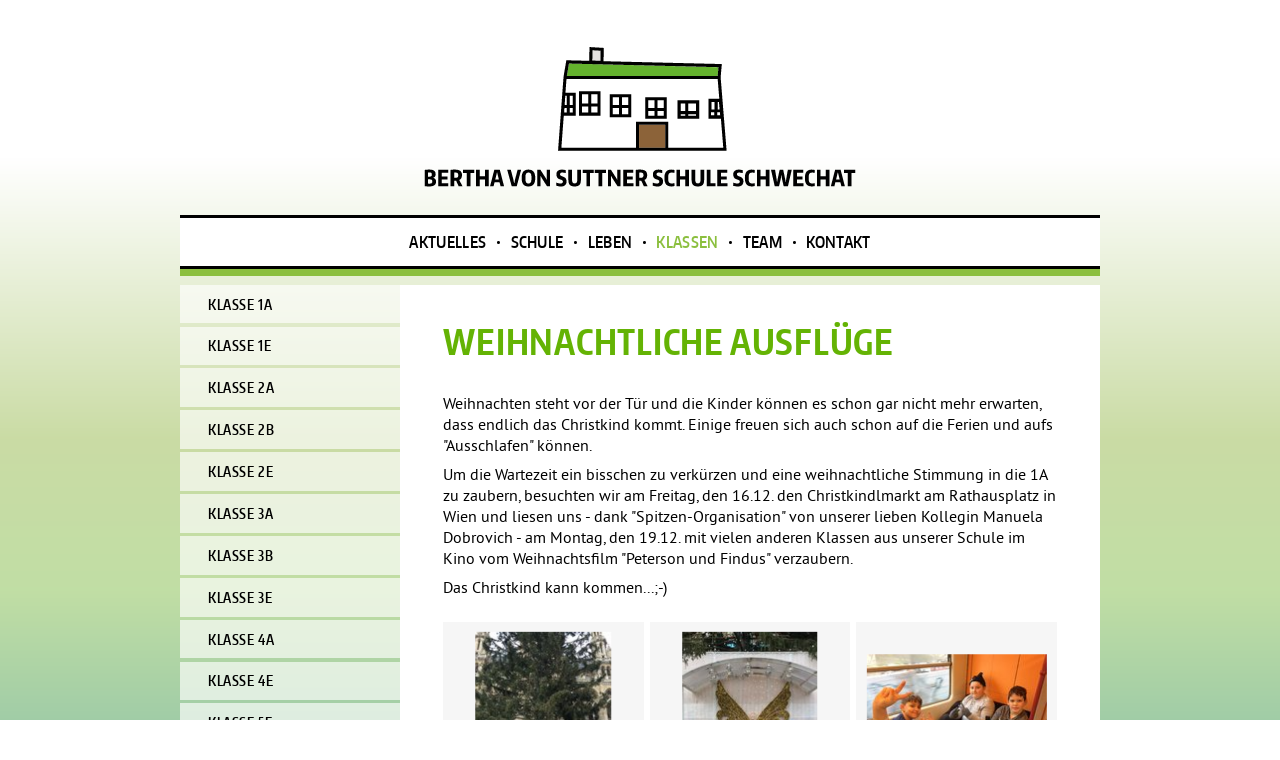

--- FILE ---
content_type: text/html; charset=utf-8
request_url: https://www.asoschwechat.ac.at/klassen/schuljahr-201617/1a/weihnachtliche-ausfluege/
body_size: 3185
content:
<!DOCTYPE html>
<html lang="de-AT" itemscope="itemscope" itemtype="http://schema.org/WebPage" class="no-js">
<head>

    <meta http-equiv="X-UA-Compatible" content="IE=edge" />

    <base href="https://www.asoschwechat.ac.at/"><!--[if lte IE 6]></base><![endif]-->
    <title>Weihnachtliche Ausflüge &raquo; Bertha von Suttner Schule Schwechat</title>

    <meta http-equiv="Content-type" content="text/html; charset=utf-8" />

    <meta itemprop="inLanguage" content="de" />

    <meta name="viewport" content="width=device-width, initial-scale=1.0" />
    <meta name="format-detection" content="telephone=no" />

    <meta name="generator" content="SilverStripe - http://silverstripe.org" />
<meta http-equiv="Content-type" content="text/html; charset=utf-8" />


    <link rel="apple-touch-icon" sizes="57x57" href="themes/asoschwechat/favicons/apple-touch-icon-57x57.png">
    <link rel="apple-touch-icon" sizes="60x60" href="themes/asoschwechat/favicons/apple-touch-icon-60x60.png">
    <link rel="apple-touch-icon" sizes="72x72" href="themes/asoschwechat/favicons/apple-touch-icon-72x72.png">
    <link rel="apple-touch-icon" sizes="76x76" href="themes/asoschwechat/favicons/apple-touch-icon-76x76.png">
    <link rel="apple-touch-icon" sizes="114x114" href="themes/asoschwechat/favicons/apple-touch-icon-114x114.png">
    <link rel="apple-touch-icon" sizes="120x120" href="themes/asoschwechat/favicons/apple-touch-icon-120x120.png">
    <link rel="apple-touch-icon" sizes="144x144" href="themes/asoschwechat/favicons/apple-touch-icon-144x144.png">
    <link rel="apple-touch-icon" sizes="152x152" href="themes/asoschwechat/favicons/apple-touch-icon-152x152.png">
    <link rel="apple-touch-icon" sizes="180x180" href="themes/asoschwechat/favicons/apple-touch-icon-180x180.png">
    <link rel="icon" type="image/png" href="themes/asoschwechat/favicons/favicon-32x32.png" sizes="32x32">
    <link rel="icon" type="image/png" href="themes/asoschwechat/favicons/favicon-194x194.png" sizes="194x194">
    <link rel="icon" type="image/png" href="themes/asoschwechat/favicons/favicon-96x96.png" sizes="96x96">
    <link rel="icon" type="image/png" href="themes/asoschwechat/favicons/android-chrome-192x192.png" sizes="192x192">
    <link rel="icon" type="image/png" href="themes/asoschwechat/favicons/favicon-16x16.png" sizes="16x16">
    <link rel="manifest" href="themes/asoschwechat/favicons/manifest.json">
    <link rel="mask-icon" href="themes/asoschwechat/favicons/safari-pinned-tab.svg" color="#5bbad5">
    <link rel="shortcut icon" href="themes/asoschwechat/favicons/favicon.ico?v=0">
    <meta name="msapplication-TileColor" content="#ff0000">
    <meta name="msapplication-TileImage" content="themes/asoschwechat/favicons/mstile-144x144.png">
    <meta name="msapplication-config" content="themes/asoschwechat/favicons/browserconfig.xml">
    <meta name="theme-color" content="#ffffff">

<link rel="stylesheet" type="text/css" href="/modules/silverstripe-mailobfuscate/css/mail.css?m=1532027228" />
<link rel="stylesheet" type="text/css" href="/themes/asoschwechat/lib/jquery.tosrus/jquery.tosrus.all.css?m=1474898740" />
<link rel="stylesheet" type="text/css" href="/themes/asoschwechat/css/reset.css?m=1474898740" />
<link rel="stylesheet" type="text/css" href="/themes/asoschwechat/less/typography.less.css?m=1761039158" />
<link rel="stylesheet" type="text/css" href="/themes/asoschwechat/less/layout.less.css?m=1761039158" />
</head>

<body>

<div id="skipLinks">
    <a id="skipToContent" href="/klassen/schuljahr-201617/1a/weihnachtliche-ausfluege/#content">Zum Inhalt</a>
</div>

<input type="checkbox" id="menuToggle" />

<div class="l-align1">
    <header role="banner">

        <div class="logoContainer">
    <div class="responsiveImage">
        <a href="/">
            <img src="themes/asoschwechat/img/aso-logo.svg" alt="Logo 'Bertha von Suttner Schule Schwechat' (zur Startseite)" />
        </a>
    </div>
</div>


        <nav role="navigation" class="primary" aria-labelledby="primaryNavHeading">
            <h2 id="primaryNavHeading" class="invisible">Hauptmenü</h2>
            <ul>
                <!--
                    --><li><a href="/" class="link">Aktuelles</a></li><!--
                --><!--
                    --><li><a href="/schule/" class="link">Schule</a></li><!--
                --><!--
                    --><li><a href="/leben/" class="link">Leben</a></li><!--
                --><!--
                    --><li><a href="/klassen/" class="section">Klassen</a></li><!--
                --><!--
                    --><li><a href="/team/" class="link">Team</a></li><!--
                --><!--
                    --><li><a href="/kontakt/" class="link">Kontakt</a></li><!--
                -->
            </ul>
        </nav>

        <label id="menuToggleLabel" for="menuToggle" role="button">Untermenü ein-/ausblenden</label>

    </header>

    <div class="content l-table">
        <div class="sidebar">
            <nav role="navigation" class="secondary" aria-labelledby="secondaryNavHeading">
    <h2 id="secondaryNavHeading" class="invisible">Untermenü</h2>

    <ul>
        
            <li>
                <a href="/klassen/schuljahr-202526/1a/" class="link">Klasse 1a</a>
            </li>
        
            <li>
                <a href="/klassen/schuljahr-202526/1e/" class="link">Klasse 1e</a>
            </li>
        
            <li>
                <a href="/klassen/schuljahr-202526/2a/" class="link">Klasse 2a</a>
            </li>
        
            <li>
                <a href="/klassen/schuljahr-202526/2b/" class="link">Klasse 2b</a>
            </li>
        
            <li>
                <a href="/klassen/schuljahr-202526/2e/" class="link">Klasse 2e</a>
            </li>
        
            <li>
                <a href="/klassen/schuljahr-202526/3a/" class="link">Klasse 3a</a>
            </li>
        
            <li>
                <a href="/klassen/schuljahr-202526/3b/" class="link">Klasse 3b</a>
            </li>
        
            <li>
                <a href="/klassen/schuljahr-202526/3e/" class="link">Klasse 3e</a>
            </li>
        
            <li>
                <a href="/klassen/schuljahr-202526/ea/" class="link">Klasse 4a</a>
            </li>
        
            <li>
                <a href="/klassen/schuljahr-202526/4e/" class="link">Klasse 4e</a>
            </li>
        
            <li>
                <a href="/klassen/schuljahr-202526/5e/" class="link">Klasse 5e</a>
            </li>
        
            <li>
                <a href="/klassen/schuljahr-202526/6e/" class="link">Klasse 6e</a>
            </li>
        
            <li>
                <a href="/klassen/schuljahr-202526/7e/" class="link">Klasse 7e</a>
            </li>
        
            <li>
                <a href="/klassen/schuljahr-202526/8e/" class="link">Klasse 8e</a>
            </li>
        
            <li>
                <a href="/klassen/schuljahr-202526/9e/" class="link">Klasse 9e</a>
            </li>
        
            <li>
                <a href="/klassen/archiv/" class="section">Archiv</a>
            </li>
        
    </ul>
    <div class="spacer"></div>
</nav>
        </div>
        <main role="main" id="content" aria-label="Inhalt" class="typography">
    <article>
        <h1>Weihnachtliche Ausflüge</h1>
        <div class="hyphenate"><p>Weihnachten steht vor der Tür und die Kinder können es schon gar nicht mehr erwarten, dass endlich das Christkind kommt. Einige freuen sich auch schon auf die Ferien und aufs "Ausschlafen" können.</p><p>Um die Wartezeit ein bisschen zu verkürzen und eine weihnachtliche Stimmung in die 1A zu zaubern, besuchten wir am Freitag, den 16.12. den Christkindlmarkt am Rathausplatz in Wien und liesen uns - dank "Spitzen-Organisation" von unserer lieben Kollegin Manuela Dobrovich - am Montag, den 19.12. mit vielen anderen Klassen aus unserer Schule im Kino vom Weihnachtsfilm "Peterson und Findus" verzaubern.</p><p>Das Christkind kann kommen...;-)</p></div>

        
    <ul class="gallery">
        <!--
        --><li class="thumb">
            <a href="/assets/klassen/schuljahr-201617/1a/weihnachtliche-ausfluege/_resampled/FitWyIxOTIwIiwiMTA4MCJd/IMG-0514.JPG">
                <picture class="">
    <!--[if IE 9]><video style="display: none;"><![endif]-->
    
        <source media="(max-width: 45em) and (min-resolution: 100dpi), (max-width: 45em) and (-webkit-min-device-pixel-ratio: 1.1)" srcset="/assets/klassen/schuljahr-201617/1a/weihnachtliche-ausfluege/_resampled/FitWyI3MjQiLCI3MjQiXQ/IMG-0514.JPG">
    
        <source media="(max-width: 45em)" srcset="/assets/klassen/schuljahr-201617/1a/weihnachtliche-ausfluege/_resampled/FitWyIzNjIiLCIzNjIiXQ/IMG-0514.JPG">
    
        <source media="(min-resolution: 100dpi), (-webkit-min-device-pixel-ratio: 1.1)" srcset="/assets/klassen/schuljahr-201617/1a/weihnachtliche-ausfluege/_resampled/FitWyIzNjIiLCIzNjIiXQ/IMG-0514.JPG">
    
        <source media="" srcset="/assets/klassen/schuljahr-201617/1a/weihnachtliche-ausfluege/_resampled/FitWyIxODEiLCIxODEiXQ/IMG-0514.JPG">
    
    <!--[if IE 9]></video><![endif]-->
    <img src="/assets/klassen/schuljahr-201617/1a/weihnachtliche-ausfluege/_resampled/FitWyIxODEiLCIxODEiXQ/IMG-0514.JPG" alt="IMG 0514">
</picture>

            </a>
        </li><!--
        --><!--
        --><li class="thumb">
            <a href="/assets/klassen/schuljahr-201617/1a/weihnachtliche-ausfluege/_resampled/FitWyIxOTIwIiwiMTA4MCJd/IMG-0512.JPG">
                <picture class="">
    <!--[if IE 9]><video style="display: none;"><![endif]-->
    
        <source media="(max-width: 45em) and (min-resolution: 100dpi), (max-width: 45em) and (-webkit-min-device-pixel-ratio: 1.1)" srcset="/assets/klassen/schuljahr-201617/1a/weihnachtliche-ausfluege/_resampled/FitWyI3MjQiLCI3MjQiXQ/IMG-0512.JPG">
    
        <source media="(max-width: 45em)" srcset="/assets/klassen/schuljahr-201617/1a/weihnachtliche-ausfluege/_resampled/FitWyIzNjIiLCIzNjIiXQ/IMG-0512.JPG">
    
        <source media="(min-resolution: 100dpi), (-webkit-min-device-pixel-ratio: 1.1)" srcset="/assets/klassen/schuljahr-201617/1a/weihnachtliche-ausfluege/_resampled/FitWyIzNjIiLCIzNjIiXQ/IMG-0512.JPG">
    
        <source media="" srcset="/assets/klassen/schuljahr-201617/1a/weihnachtliche-ausfluege/_resampled/FitWyIxODEiLCIxODEiXQ/IMG-0512.JPG">
    
    <!--[if IE 9]></video><![endif]-->
    <img src="/assets/klassen/schuljahr-201617/1a/weihnachtliche-ausfluege/_resampled/FitWyIxODEiLCIxODEiXQ/IMG-0512.JPG" alt="IMG 0512">
</picture>

            </a>
        </li><!--
        --><!--
        --><li class="thumb">
            <a href="/assets/klassen/schuljahr-201617/1a/weihnachtliche-ausfluege/_resampled/FitWyIxOTIwIiwiMTA4MCJd/IMG-0508.JPG">
                <picture class="">
    <!--[if IE 9]><video style="display: none;"><![endif]-->
    
        <source media="(max-width: 45em) and (min-resolution: 100dpi), (max-width: 45em) and (-webkit-min-device-pixel-ratio: 1.1)" srcset="/assets/klassen/schuljahr-201617/1a/weihnachtliche-ausfluege/_resampled/FitWyI3MjQiLCI3MjQiXQ/IMG-0508.JPG">
    
        <source media="(max-width: 45em)" srcset="/assets/klassen/schuljahr-201617/1a/weihnachtliche-ausfluege/_resampled/FitWyIzNjIiLCIzNjIiXQ/IMG-0508.JPG">
    
        <source media="(min-resolution: 100dpi), (-webkit-min-device-pixel-ratio: 1.1)" srcset="/assets/klassen/schuljahr-201617/1a/weihnachtliche-ausfluege/_resampled/FitWyIzNjIiLCIzNjIiXQ/IMG-0508.JPG">
    
        <source media="" srcset="/assets/klassen/schuljahr-201617/1a/weihnachtliche-ausfluege/_resampled/FitWyIxODEiLCIxODEiXQ/IMG-0508.JPG">
    
    <!--[if IE 9]></video><![endif]-->
    <img src="/assets/klassen/schuljahr-201617/1a/weihnachtliche-ausfluege/_resampled/FitWyIxODEiLCIxODEiXQ/IMG-0508.JPG" alt="IMG 0508">
</picture>

            </a>
        </li><!--
        --><!--
        --><li class="thumb">
            <a href="/assets/klassen/schuljahr-201617/1a/weihnachtliche-ausfluege/_resampled/FitWyIxOTIwIiwiMTA4MCJd/IMG-0509.JPG">
                <picture class="">
    <!--[if IE 9]><video style="display: none;"><![endif]-->
    
        <source media="(max-width: 45em) and (min-resolution: 100dpi), (max-width: 45em) and (-webkit-min-device-pixel-ratio: 1.1)" srcset="/assets/klassen/schuljahr-201617/1a/weihnachtliche-ausfluege/_resampled/FitWyI3MjQiLCI3MjQiXQ/IMG-0509.JPG">
    
        <source media="(max-width: 45em)" srcset="/assets/klassen/schuljahr-201617/1a/weihnachtliche-ausfluege/_resampled/FitWyIzNjIiLCIzNjIiXQ/IMG-0509.JPG">
    
        <source media="(min-resolution: 100dpi), (-webkit-min-device-pixel-ratio: 1.1)" srcset="/assets/klassen/schuljahr-201617/1a/weihnachtliche-ausfluege/_resampled/FitWyIzNjIiLCIzNjIiXQ/IMG-0509.JPG">
    
        <source media="" srcset="/assets/klassen/schuljahr-201617/1a/weihnachtliche-ausfluege/_resampled/FitWyIxODEiLCIxODEiXQ/IMG-0509.JPG">
    
    <!--[if IE 9]></video><![endif]-->
    <img src="/assets/klassen/schuljahr-201617/1a/weihnachtliche-ausfluege/_resampled/FitWyIxODEiLCIxODEiXQ/IMG-0509.JPG" alt="IMG 0509">
</picture>

            </a>
        </li><!--
        --><!--
        --><li class="thumb">
            <a href="/assets/klassen/schuljahr-201617/1a/weihnachtliche-ausfluege/_resampled/FitWyIxOTIwIiwiMTA4MCJd/IMG-0517.JPG">
                <picture class="">
    <!--[if IE 9]><video style="display: none;"><![endif]-->
    
        <source media="(max-width: 45em) and (min-resolution: 100dpi), (max-width: 45em) and (-webkit-min-device-pixel-ratio: 1.1)" srcset="/assets/klassen/schuljahr-201617/1a/weihnachtliche-ausfluege/_resampled/FitWyI3MjQiLCI3MjQiXQ/IMG-0517.JPG">
    
        <source media="(max-width: 45em)" srcset="/assets/klassen/schuljahr-201617/1a/weihnachtliche-ausfluege/_resampled/FitWyIzNjIiLCIzNjIiXQ/IMG-0517.JPG">
    
        <source media="(min-resolution: 100dpi), (-webkit-min-device-pixel-ratio: 1.1)" srcset="/assets/klassen/schuljahr-201617/1a/weihnachtliche-ausfluege/_resampled/FitWyIzNjIiLCIzNjIiXQ/IMG-0517.JPG">
    
        <source media="" srcset="/assets/klassen/schuljahr-201617/1a/weihnachtliche-ausfluege/_resampled/FitWyIxODEiLCIxODEiXQ/IMG-0517.JPG">
    
    <!--[if IE 9]></video><![endif]-->
    <img src="/assets/klassen/schuljahr-201617/1a/weihnachtliche-ausfluege/_resampled/FitWyIxODEiLCIxODEiXQ/IMG-0517.JPG" alt="IMG 0517">
</picture>

            </a>
        </li><!--
        --><!--
        --><li class="thumb">
            <a href="/assets/klassen/schuljahr-201617/1a/weihnachtliche-ausfluege/_resampled/FitWyIxOTIwIiwiMTA4MCJd/IMG-0521.JPG">
                <picture class="">
    <!--[if IE 9]><video style="display: none;"><![endif]-->
    
        <source media="(max-width: 45em) and (min-resolution: 100dpi), (max-width: 45em) and (-webkit-min-device-pixel-ratio: 1.1)" srcset="/assets/klassen/schuljahr-201617/1a/weihnachtliche-ausfluege/_resampled/FitWyI3MjQiLCI3MjQiXQ/IMG-0521.JPG">
    
        <source media="(max-width: 45em)" srcset="/assets/klassen/schuljahr-201617/1a/weihnachtliche-ausfluege/_resampled/FitWyIzNjIiLCIzNjIiXQ/IMG-0521.JPG">
    
        <source media="(min-resolution: 100dpi), (-webkit-min-device-pixel-ratio: 1.1)" srcset="/assets/klassen/schuljahr-201617/1a/weihnachtliche-ausfluege/_resampled/FitWyIzNjIiLCIzNjIiXQ/IMG-0521.JPG">
    
        <source media="" srcset="/assets/klassen/schuljahr-201617/1a/weihnachtliche-ausfluege/_resampled/FitWyIxODEiLCIxODEiXQ/IMG-0521.JPG">
    
    <!--[if IE 9]></video><![endif]-->
    <img src="/assets/klassen/schuljahr-201617/1a/weihnachtliche-ausfluege/_resampled/FitWyIxODEiLCIxODEiXQ/IMG-0521.JPG" alt="IMG 0521">
</picture>

            </a>
        </li><!--
        --><!--
        --><li class="thumb">
            <a href="/assets/klassen/schuljahr-201617/1a/weihnachtliche-ausfluege/_resampled/FitWyIxOTIwIiwiMTA4MCJd/IMG-0529.JPG">
                <picture class="">
    <!--[if IE 9]><video style="display: none;"><![endif]-->
    
        <source media="(max-width: 45em) and (min-resolution: 100dpi), (max-width: 45em) and (-webkit-min-device-pixel-ratio: 1.1)" srcset="/assets/klassen/schuljahr-201617/1a/weihnachtliche-ausfluege/_resampled/FitWyI3MjQiLCI3MjQiXQ/IMG-0529.JPG">
    
        <source media="(max-width: 45em)" srcset="/assets/klassen/schuljahr-201617/1a/weihnachtliche-ausfluege/_resampled/FitWyIzNjIiLCIzNjIiXQ/IMG-0529.JPG">
    
        <source media="(min-resolution: 100dpi), (-webkit-min-device-pixel-ratio: 1.1)" srcset="/assets/klassen/schuljahr-201617/1a/weihnachtliche-ausfluege/_resampled/FitWyIzNjIiLCIzNjIiXQ/IMG-0529.JPG">
    
        <source media="" srcset="/assets/klassen/schuljahr-201617/1a/weihnachtliche-ausfluege/_resampled/FitWyIxODEiLCIxODEiXQ/IMG-0529.JPG">
    
    <!--[if IE 9]></video><![endif]-->
    <img src="/assets/klassen/schuljahr-201617/1a/weihnachtliche-ausfluege/_resampled/FitWyIxODEiLCIxODEiXQ/IMG-0529.JPG" alt="IMG 0529">
</picture>

            </a>
        </li><!--
        --><!--
        --><li class="thumb">
            <a href="/assets/klassen/schuljahr-201617/1a/weihnachtliche-ausfluege/_resampled/FitWyIxOTIwIiwiMTA4MCJd/IMG-0519.JPG">
                <picture class="">
    <!--[if IE 9]><video style="display: none;"><![endif]-->
    
        <source media="(max-width: 45em) and (min-resolution: 100dpi), (max-width: 45em) and (-webkit-min-device-pixel-ratio: 1.1)" srcset="/assets/klassen/schuljahr-201617/1a/weihnachtliche-ausfluege/_resampled/FitWyI3MjQiLCI3MjQiXQ/IMG-0519.JPG">
    
        <source media="(max-width: 45em)" srcset="/assets/klassen/schuljahr-201617/1a/weihnachtliche-ausfluege/_resampled/FitWyIzNjIiLCIzNjIiXQ/IMG-0519.JPG">
    
        <source media="(min-resolution: 100dpi), (-webkit-min-device-pixel-ratio: 1.1)" srcset="/assets/klassen/schuljahr-201617/1a/weihnachtliche-ausfluege/_resampled/FitWyIzNjIiLCIzNjIiXQ/IMG-0519.JPG">
    
        <source media="" srcset="/assets/klassen/schuljahr-201617/1a/weihnachtliche-ausfluege/_resampled/FitWyIxODEiLCIxODEiXQ/IMG-0519.JPG">
    
    <!--[if IE 9]></video><![endif]-->
    <img src="/assets/klassen/schuljahr-201617/1a/weihnachtliche-ausfluege/_resampled/FitWyIxODEiLCIxODEiXQ/IMG-0519.JPG" alt="IMG 0519">
</picture>

            </a>
        </li><!--
        --><!--
        --><li class="thumb">
            <a href="/assets/klassen/schuljahr-201617/1a/weihnachtliche-ausfluege/_resampled/FitWyIxOTIwIiwiMTA4MCJd/IMG-0520.JPG">
                <picture class="">
    <!--[if IE 9]><video style="display: none;"><![endif]-->
    
        <source media="(max-width: 45em) and (min-resolution: 100dpi), (max-width: 45em) and (-webkit-min-device-pixel-ratio: 1.1)" srcset="/assets/klassen/schuljahr-201617/1a/weihnachtliche-ausfluege/_resampled/FitWyI3MjQiLCI3MjQiXQ/IMG-0520.JPG">
    
        <source media="(max-width: 45em)" srcset="/assets/klassen/schuljahr-201617/1a/weihnachtliche-ausfluege/_resampled/FitWyIzNjIiLCIzNjIiXQ/IMG-0520.JPG">
    
        <source media="(min-resolution: 100dpi), (-webkit-min-device-pixel-ratio: 1.1)" srcset="/assets/klassen/schuljahr-201617/1a/weihnachtliche-ausfluege/_resampled/FitWyIzNjIiLCIzNjIiXQ/IMG-0520.JPG">
    
        <source media="" srcset="/assets/klassen/schuljahr-201617/1a/weihnachtliche-ausfluege/_resampled/FitWyIxODEiLCIxODEiXQ/IMG-0520.JPG">
    
    <!--[if IE 9]></video><![endif]-->
    <img src="/assets/klassen/schuljahr-201617/1a/weihnachtliche-ausfluege/_resampled/FitWyIxODEiLCIxODEiXQ/IMG-0520.JPG" alt="IMG 0520">
</picture>

            </a>
        </li><!--
        --><!--
        --><li class="thumb">
            <a href="/assets/klassen/schuljahr-201617/1a/weihnachtliche-ausfluege/_resampled/FitWyIxOTIwIiwiMTA4MCJd/IMG-0523.JPG">
                <picture class="">
    <!--[if IE 9]><video style="display: none;"><![endif]-->
    
        <source media="(max-width: 45em) and (min-resolution: 100dpi), (max-width: 45em) and (-webkit-min-device-pixel-ratio: 1.1)" srcset="/assets/klassen/schuljahr-201617/1a/weihnachtliche-ausfluege/_resampled/FitWyI3MjQiLCI3MjQiXQ/IMG-0523.JPG">
    
        <source media="(max-width: 45em)" srcset="/assets/klassen/schuljahr-201617/1a/weihnachtliche-ausfluege/_resampled/FitWyIzNjIiLCIzNjIiXQ/IMG-0523.JPG">
    
        <source media="(min-resolution: 100dpi), (-webkit-min-device-pixel-ratio: 1.1)" srcset="/assets/klassen/schuljahr-201617/1a/weihnachtliche-ausfluege/_resampled/FitWyIzNjIiLCIzNjIiXQ/IMG-0523.JPG">
    
        <source media="" srcset="/assets/klassen/schuljahr-201617/1a/weihnachtliche-ausfluege/_resampled/FitWyIxODEiLCIxODEiXQ/IMG-0523.JPG">
    
    <!--[if IE 9]></video><![endif]-->
    <img src="/assets/klassen/schuljahr-201617/1a/weihnachtliche-ausfluege/_resampled/FitWyIxODEiLCIxODEiXQ/IMG-0523.JPG" alt="IMG 0523">
</picture>

            </a>
        </li><!--
        -->
    </ul>


    </article>
</main>
    </div>

    <footer>
        <ul>
            
                <li>
                    <a href="/kontakt/datenschutzerklaerung/">Datenschutz</a><!--
                --></li><!--
            --><!--
            --><!--
                --><li><!--
                    --><a href="/kontakt/impressum/">Impressum</a>
                </li>
            
        </ul>
    </footer>

</div>



<script type="text/javascript" src="/assets/_combinedfiles/Page.lib.js?m=1761039151"></script><script type="text/javascript" src="/assets/_combinedfiles/Page.js?m=1761039151"></script><script type="text/javascript" src="/assets/_combinedfiles/ReportPage.lib.js?m=1761039285"></script><script type="text/javascript" src="/modules/silverstripe-responsive-images/javascript/picturefill/external/matchmedia.js?m=1413834662"></script><script type="text/javascript" src="/modules/silverstripe-responsive-images/javascript/picturefill/picturefill.js?m=1413834662"></script><script type="text/javascript" src="themes/asoschwechat/lib/Hyphenator-5.1.0/Hyphenator_Loader.js"></script>
<script type="text/javascript">
    Hyphenator_Loader.init(
            {
                "de": "Silbentrennungsalgorithmus"
            },
            "themes/asoschwechat/lib/Hyphenator-5.1.0/Hyphenator.js"
    );
</script>

</body>

</html>


--- FILE ---
content_type: text/css
request_url: https://www.asoschwechat.ac.at/themes/asoschwechat/css/reset.css?m=1474898740
body_size: 684
content:
/*
   Based on:
   http://meyerweb.com/eric/tools/css/reset/
   v2.0 | 20110126
   License: none (public domain)
*/

@-ms-viewport {
    width: device-width;
    zoom: 1;
}

@-o-viewport {
    width: device-width;
    zoom: 1;
}

@viewport {
    width: device-width;
    zoom: 1;
}

html, body, div, span, applet, object, iframe,
h1, h2, h3, h4, h5, h6, p, blockquote, pre,
a, abbr, acronym, address, big, cite, code,
del, dfn, em, img, ins, kbd, q, s, samp,
small, strike, strong, sub, sup, tt, var,
b, u, i, center,
dl, dt, dd, ol, ul, li,
fieldset, form, label, legend,
table, caption, tbody, tfoot, thead, tr, th, td,
article, aside, canvas, details, embed,
figure, figcaption, footer, header, hgroup,
menu, nav, output, ruby, section, summary,
time, mark, audio, video {
    margin: 0;
    padding: 0;
    border: 0;
    font-size: 100%;
    font: inherit;
    vertical-align: baseline;
}
/* HTML5 display-role reset for older browsers */
article, aside, details, figcaption, figure,
footer, header, hgroup, main, menu, nav, section, picture {
    display: block;
}
body {
    line-height: 1;
    -webkit-text-size-adjust: 100%;
    -moz-text-size-adjust: 100%;
    -ms-text-size-adjust: 100%;
}
ol, ul {
    list-style: none;
}
blockquote, q {
    quotes: none;
}
blockquote:before, blockquote:after,
q:before, q:after {
    content: '';
    content: none;
}
table {
    border-collapse: collapse;
    border-spacing: 0;
}
*,*:before,*:after{
    -webkit-box-sizing: border-box;
    -moz-box-sizing: border-box;
    box-sizing: border-box;
}
input, textarea{
    font: inherit;
}

--- FILE ---
content_type: text/css
request_url: https://www.asoschwechat.ac.at/themes/asoschwechat/less/typography.less.css?m=1761039158
body_size: 1555
content:
/* Generated by Font Squirrel (http://www.fontsquirrel.com) on November 9, 2015 */
@font-face {
  font-family: 'encode_sans_compressedbold';
  src: url('../fonts/encodesanscompressed-bold-webfont.eot?t=1761039158');
  src: url('../fonts/encodesanscompressed-bold-webfont.eot?&t=1761039158#iefix') format('embedded-opentype'), url('../fonts/encodesanscompressed-bold-webfont.woff2?t=1761039158') format('woff2'), url('../fonts/encodesanscompressed-bold-webfont.woff?t=1761039158') format('woff'), url('../fonts/encodesanscompressed-bold-webfont.ttf?t=1761039158') format('truetype'), url('../fonts/encodesanscompressed-bold-webfont.svg?t=1761039158#encode_sans_compressedbold') format('svg');
  font-weight: 700;
  font-style: normal;
  font-display: swap;
}
@font-face {
  font-family: 'encode_sans_compressedXBd';
  src: url('../fonts/encodesanscompressed-extrabold-webfont.eot?t=1761039158');
  src: url('../fonts/encodesanscompressed-extrabold-webfont.eot?&t=1761039158#iefix') format('embedded-opentype'), url('../fonts/encodesanscompressed-extrabold-webfont.woff2?t=1761039158') format('woff2'), url('../fonts/encodesanscompressed-extrabold-webfont.woff?t=1761039158') format('woff'), url('../fonts/encodesanscompressed-extrabold-webfont.ttf?t=1761039158') format('truetype'), url('../fonts/encodesanscompressed-extrabold-webfont.svg?t=1761039158#encode_sans_compressedXBd') format('svg');
  font-weight: 800;
  font-style: normal;
  font-display: swap;
}
@font-face {
  font-family: 'pt_sansregular';
  src: url('../fonts/pts55f-webfont.eot?t=1761039158');
  src: url('../fonts/pts55f-webfont.eot?&t=1761039158#iefix') format('embedded-opentype'), url('../fonts/pts55f-webfont.woff2?t=1761039158') format('woff2'), url('../fonts/pts55f-webfont.woff?t=1761039158') format('woff'), url('../fonts/pts55f-webfont.ttf?t=1761039158') format('truetype'), url('../fonts/pts55f-webfont.svg?t=1761039158#pt_sansregular') format('svg');
  font-weight: normal;
  font-style: normal;
  font-display: swap;
}
@font-face {
  font-family: 'pt_sansbold';
  src: url('../fonts/pts75f-webfont.eot?t=1761039158');
  src: url('../fonts/pts75f-webfont.eot?&t=1761039158#iefix') format('embedded-opentype'), url('../fonts/pts75f-webfont.woff2?t=1761039158') format('woff2'), url('../fonts/pts75f-webfont.woff?t=1761039158') format('woff'), url('../fonts/pts75f-webfont.ttf?t=1761039158') format('truetype'), url('../fonts/pts75f-webfont.svg?t=1761039158#pt_sansbold') format('svg');
  font-weight: bold;
  font-style: normal;
  font-display: swap;
}
@font-face {
  font-family: 'encode_sans_compressedSBd';
  src: url('../fonts/encodesanscompressed-semibold-webfont.eot?t=1761039158');
  src: url('../fonts/encodesanscompressed-semibold-webfont.eot?&t=1761039158#iefix') format('embedded-opentype'), url('../fonts/encodesanscompressed-semibold-webfont.woff2?t=1761039158') format('woff2'), url('../fonts/encodesanscompressed-semibold-webfont.woff?t=1761039158') format('woff'), url('../fonts/encodesanscompressed-semibold-webfont.ttf?t=1761039158') format('truetype'), url('../fonts/encodesanscompressed-semibold-webfont.svg?t=1761039158#encode_sans_compressedSBd') format('svg');
  font-weight: 600;
  font-style: normal;
  font-display: swap;
}
.hyphenate {
  hyphens: auto;
  -webkit-hyphens: auto;
  -moz-hyphens: auto;
  -ms-hyphens: auto;
}
.donthyphenate {
  hyphens: none;
  -webkit-hyphens: none;
  -moz-hyphens: none;
  -ms-hyphens: none;
}
body {
  color: #000000;
  font-family: 'pt_sansregular', Verdana, sans-serif;
  font-weight: normal;
}
.typography {
  /*
    .left, .right{
        @media only screen and (max-width: @width-full-version) {
            float: none;
            display: block;
            margin: 1em 0;
        }
    }
    */
}
.typography strong,
.typography b {
  font-family: 'pt_sansbold', Verdana, sans-serif;
  font-weight: bold;
}
.typography em,
.typography i {
  font-style: italic;
}
.typography a {
  color: #64b304;
  text-decoration: none;
  text-transform: uppercase;
  font-family: 'pt_sansbold', Verdana, sans-serif;
  font-weight: bold;
}
.typography a:hover {
  color: #64b304;
  text-decoration: underline;
}
.typography a.styleless {
  color: #000000;
  text-transform: none;
  font-family: 'pt_sansregular', Verdana, sans-serif;
  font-weight: normal;
}
.typography a.styleless:hover {
  color: #000000;
  text-decoration: none;
}
.typography h1 {
  margin-bottom: 0.8em;
  font-size: 2.2em;
  font-family: 'encode_sans_compressedbold', Arial, sans-serif;
  font-weight: 700;
  text-transform: uppercase;
  color: #64b304;
  letter-spacing: 0.022em;
}
.typography h2 {
  margin-top: 1.3em;
  margin-bottom: 0.4em;
  font-size: 1.3em;
  text-transform: uppercase;
  font-family: 'encode_sans_compressedbold', Arial, sans-serif;
  font-weight: 700;
  letter-spacing: 0.016em;
}
.typography h3,
.typography h4,
.typography h5 {
  margin-top: 1.1em;
  font-size: 1.1em;
  font-family: 'pt_sansbold', Verdana, sans-serif;
  font-weight: bold;
}
.typography h2 + h3 {
  margin-top: 0.5em;
}
.typography p {
  margin-bottom: 0.5em;
}
.typography ul,
.typography ol {
  margin-bottom: 0.5em;
}
.typography p + ul,
.typography p + ol,
.typography ul + p,
.typography ol + p {
  margin-top: 0.9em;
}
.typography table ul,
.typography table ol {
  margin-bottom: 0;
}
.typography ul li {
  margin-left: 1.1em;
  list-style: disc;
}
.typography table.teachers ul li {
  margin-left: 0;
  list-style: none;
}
.typography ol li {
  margin-left: 1.5em;
  list-style: decimal;
}
.typography table {
  border-collapse: collapse;
  border: 1px solid #d4d4d4;
  border-spacing: 0;
  margin: 0 0 10px;
  text-align: left;
  font-size: 0.85em;
  background-color: #ffffff;
  min-width: 100%;
}
.typography table caption {
  text-align: left;
}
.typography table td,
.typography table th {
  padding: 0.8em 1.2em;
  border: 1px solid black;
  vertical-align: middle;
}
.typography table th {
  font-family: 'pt_sansbold', Verdana, sans-serif;
  font-weight: bold;
}
.typography table td *:first-child {
  margin-top: 0;
}
.typography table td *:last-child {
  margin-bottom: 0;
}
.typography table tr:hover td {
  background-color: rgba(139, 191, 62, 0.2);
}
.typography blockquote {
  color: #777;
  display: block;
  font-style: italic;
  margin: 0 0 20px;
  font-size: 1.5em;
}
.typography blockquote p:before {
  content: "\201E";
}
.typography blockquote p:after {
  content: "\201C";
}
.typography pre {
  background: #F7F7F7;
  border: 1px solid #E4E4E4;
  font-family: Courier, monospace;
  margin: 0 0 20px 0;
  padding: 15px;
  clear: both;
}
.typography img,
.typography picture {
  display: block;
  max-width: 100%;
  height: auto;
}
.typography .left {
  float: left;
  margin: 0.3em 2% 0.5em 0;
}
.typography .right {
  float: right;
  margin: 0.3em 0 0.5em 2%;
}
.typography .InlineImage3 {
  width: 31%;
  min-width: 180px;
}
@media only screen and (max-width: 30em) {
  .typography .InlineImage3 {
    width: 100%;
  }
}
.typography .InlineImage2 {
  width: 48%;
  min-width: 200px;
}
@media only screen and (max-width: 30em) {
  .typography .InlineImage2 {
    width: 100%;
  }
}
.typography .InlineImage1 {
  width: 100%;
  margin-right: 0;
  margin-left: 0;
}
.typography .center {
  margin: 1em auto;
}
.typography .leftAlone {
  display: block;
  margin: 1em 0;
}
.full-width {
  width: 100%;
}


--- FILE ---
content_type: text/css
request_url: https://www.asoschwechat.ac.at/themes/asoschwechat/less/layout.less.css?m=1761039158
body_size: 3958
content:
/* Generated by Font Squirrel (http://www.fontsquirrel.com) on November 9, 2015 */
@font-face {
  font-family: 'encode_sans_compressedbold';
  src: url('../fonts/encodesanscompressed-bold-webfont.eot?t=1761039158');
  src: url('../fonts/encodesanscompressed-bold-webfont.eot?&t=1761039158#iefix') format('embedded-opentype'), url('../fonts/encodesanscompressed-bold-webfont.woff2?t=1761039158') format('woff2'), url('../fonts/encodesanscompressed-bold-webfont.woff?t=1761039158') format('woff'), url('../fonts/encodesanscompressed-bold-webfont.ttf?t=1761039158') format('truetype'), url('../fonts/encodesanscompressed-bold-webfont.svg?t=1761039158#encode_sans_compressedbold') format('svg');
  font-weight: 700;
  font-style: normal;
  font-display: swap;
}
@font-face {
  font-family: 'encode_sans_compressedXBd';
  src: url('../fonts/encodesanscompressed-extrabold-webfont.eot?t=1761039158');
  src: url('../fonts/encodesanscompressed-extrabold-webfont.eot?&t=1761039158#iefix') format('embedded-opentype'), url('../fonts/encodesanscompressed-extrabold-webfont.woff2?t=1761039158') format('woff2'), url('../fonts/encodesanscompressed-extrabold-webfont.woff?t=1761039158') format('woff'), url('../fonts/encodesanscompressed-extrabold-webfont.ttf?t=1761039158') format('truetype'), url('../fonts/encodesanscompressed-extrabold-webfont.svg?t=1761039158#encode_sans_compressedXBd') format('svg');
  font-weight: 800;
  font-style: normal;
  font-display: swap;
}
@font-face {
  font-family: 'pt_sansregular';
  src: url('../fonts/pts55f-webfont.eot?t=1761039158');
  src: url('../fonts/pts55f-webfont.eot?&t=1761039158#iefix') format('embedded-opentype'), url('../fonts/pts55f-webfont.woff2?t=1761039158') format('woff2'), url('../fonts/pts55f-webfont.woff?t=1761039158') format('woff'), url('../fonts/pts55f-webfont.ttf?t=1761039158') format('truetype'), url('../fonts/pts55f-webfont.svg?t=1761039158#pt_sansregular') format('svg');
  font-weight: normal;
  font-style: normal;
  font-display: swap;
}
@font-face {
  font-family: 'pt_sansbold';
  src: url('../fonts/pts75f-webfont.eot?t=1761039158');
  src: url('../fonts/pts75f-webfont.eot?&t=1761039158#iefix') format('embedded-opentype'), url('../fonts/pts75f-webfont.woff2?t=1761039158') format('woff2'), url('../fonts/pts75f-webfont.woff?t=1761039158') format('woff'), url('../fonts/pts75f-webfont.ttf?t=1761039158') format('truetype'), url('../fonts/pts75f-webfont.svg?t=1761039158#pt_sansbold') format('svg');
  font-weight: bold;
  font-style: normal;
  font-display: swap;
}
@font-face {
  font-family: 'encode_sans_compressedSBd';
  src: url('../fonts/encodesanscompressed-semibold-webfont.eot?t=1761039158');
  src: url('../fonts/encodesanscompressed-semibold-webfont.eot?&t=1761039158#iefix') format('embedded-opentype'), url('../fonts/encodesanscompressed-semibold-webfont.woff2?t=1761039158') format('woff2'), url('../fonts/encodesanscompressed-semibold-webfont.woff?t=1761039158') format('woff'), url('../fonts/encodesanscompressed-semibold-webfont.ttf?t=1761039158') format('truetype'), url('../fonts/encodesanscompressed-semibold-webfont.svg?t=1761039158#encode_sans_compressedSBd') format('svg');
  font-weight: 600;
  font-style: normal;
  font-display: swap;
}
.hyphenate {
  hyphens: auto;
  -webkit-hyphens: auto;
  -moz-hyphens: auto;
  -ms-hyphens: auto;
}
.donthyphenate {
  hyphens: none;
  -webkit-hyphens: none;
  -moz-hyphens: none;
  -ms-hyphens: none;
}
.responsiveImage {
  height: 0;
  overflow: hidden;
  display: inline-block;
}
.responsiveImage img {
  display: block;
  width: 100%;
}
.hyphenate {
  -webkit-hyphens: auto;
  -moz-hyphens: auto;
  -ms-hyphens: auto;
  hyphens: auto;
}
.anchor {
  position: absolute;
  margin-top: 0;
}
@media only screen and (min-width: 45em) {
  .anchor {
    margin-top: 0;
  }
}
.l-table {
  display: table;
  table-layout: fixed;
}
.l-table > * {
  display: table-cell;
  vertical-align: top;
}
.invisible {
  position: absolute;
  left: -5000px;
  top: -5000px;
  height: 1px;
  width: 1px;
  overflow: hidden;
}
.notinvisible {
  position: static;
  left: auto;
  top: auto;
  height: auto;
  width: auto;
  overflow: auto;
}
a {
  text-decoration: none;
}
html {
  overflow-y: scroll;
  min-height: 100%;
  background: #ffffff;
  background: -moz-linear-gradient(top, rgba(255, 255, 255, 0.41) 0%, rgba(255, 255, 255, 0.41) 22%, rgba(126, 169, 35, 0.41) 61%, rgba(104, 175, 35, 0.41) 82%, rgba(26, 133, 40, 0.41) 100%);
  background: -webkit-linear-gradient(top, rgba(255, 255, 255, 0.41) 0%, rgba(255, 255, 255, 0.41) 22%, rgba(126, 169, 35, 0.41) 61%, rgba(104, 175, 35, 0.41) 82%, rgba(26, 133, 40, 0.41) 100%);
  background: linear-gradient(to bottom, rgba(255, 255, 255, 0.41) 0%, rgba(255, 255, 255, 0.41) 22%, rgba(126, 169, 35, 0.41) 61%, rgba(104, 175, 35, 0.41) 82%, rgba(26, 133, 40, 0.41) 100%);
  filter: progid:DXImageTransform.Microsoft.gradient(startColorstr='#69ffffff', endColorstr='#691a8528', GradientType=0);
  background-size: auto 100%;
  background-repeat: repeat-x;
  background-attachment: fixed;
}
.l-align1 {
  max-width: 920px;
  margin: 0 auto;
}
#menuToggle {
  display: none;
}
#skipLinks {
  position: relative;
}
#skipLinks a {
  position: absolute;
  left: -5000px;
  top: -5000px;
  height: 1px;
  width: 1px;
  overflow: hidden;
}
#skipLinks a:focus,
#skipLinks a:active {
  left: 0;
  top: 0;
  height: auto;
  width: auto;
  padding: 1em;
  background-color: white;
  border: 5px solid #000000;
}
header {
  position: relative;
  margin-top: 2.8em;
}
header > div {
  width: 100%;
  text-align: center;
}
header .logoContainer {
  max-width: 450px;
  margin: 0 auto 1.6em auto;
  padding: 0 0.5em;
}
header .logoContainer .responsiveImage {
  width: 100%;
  padding-bottom: 32.8%;
}
nav.primary {
  display: block;
  border-top: 3px solid #000000;
  border-bottom: 3px solid #000000;
  padding: 0 0.5em;
  background-color: #ffffff;
  text-transform: uppercase;
  text-align: center;
  font-family: 'encode_sans_compressedSBd', Arial, sans-serif;
  font-weight: 600;
}
nav.primary ul {
  display: block;
  width: 100%;
  padding: 0.5em 0;
}
nav.primary li {
  display: inline-block;
}
nav.primary li:after {
  content: '•';
  padding-left: 0.6em;
  padding-right: 0.6em;
}
nav.primary li:last-child:after {
  content: '';
  padding: 0;
}
nav.primary a {
  display: inline-block;
  padding: 0.5em 0;
  position: relative;
  z-index: 500;
  letter-spacing: 0.02em;
  color: #000000;
}
nav.primary a:first-child {
  padding-left: 0;
}
nav.primary a:hover {
  color: #8bbf3e;
}
nav.primary a.section,
nav.primary a:focus {
  color: #8bbf3e;
}
#menuToggleLabel {
  text-align: center;
  display: none;
  background-color: rgba(255, 255, 255, 0.65);
  padding: 15px;
  font-size: 0.75em;
  cursor: pointer;
  -webkit-touch-callout: none;
  -webkit-user-select: none;
  -moz-user-select: none;
  -ms-user-select: none;
  user-select: none;
}
@media only screen and (max-width: 45em) {
  #menuToggleLabel {
    display: block;
  }
}
.content {
  width: 100%;
  border-top: 7px solid #8bbf3e;
  padding-top: 0.6em;
  margin-bottom: 7px;
  min-height: 400px;
  overflow: clip;
  line-height: 1.35;
}
@media only screen and (max-width: 45em) {
  .content {
    overflow: auto;
  }
}
@media only screen and (max-width: 45em) {
  .content > * {
    display: block;
  }
}
.content .sidebar {
  width: 220px;
  position: relative;
}
@media only screen and (max-width: 45em) {
  .content .sidebar {
    width: 100%;
    position: absolute;
    left: -1000px;
  }
  #menuToggle:checked + div .content .sidebar {
    position: relative;
    display: block;
    left: 0;
  }
  .content .sidebar .spacer {
    display: none;
  }
}
.content .sidebar h2 {
  font-family: 'encode_sans_compressedbold', Arial, sans-serif;
  font-weight: 700;
  background-color: rgba(139, 191, 62, 0.65);
  font-size: 0.85em;
  margin-bottom: 0.2em;
  padding: 0.4em;
  padding-top: 0.5em;
  text-align: center;
  text-transform: uppercase;
}
.content .sidebar ul li {
  margin-bottom: 0.2em;
  background-color: rgba(255, 255, 255, 0.65);
}
.content .sidebar .spacer {
  position: absolute;
  height: 10000px;
  width: 100%;
  background-color: rgba(255, 255, 255, 0.65);
}
.content .sidebar .imagelist li {
  padding: 1.6em 1.2em;
}
.content .sidebar .imagelist li a {
  max-width: 190px;
  width: 80%;
  display: block;
  margin: 0 auto;
}
.content .sidebar .imagelist li a > div {
  display: block;
  width: 100%;
}
.content .sidebar .imagelist li a img {
  display: block;
}
.content .sidebar .imagelist li.oekolog a > div {
  padding-bottom: 27.4%;
}
.content .sidebar .imagelist li.kbu a > div {
  padding-bottom: 43.2%;
}
.content .sidebar .imagelist li.rohrmertl a {
  width: 90%;
}
.content .sidebar .imagelist li.rohrmertl a > div {
  padding-bottom: 32.63157895%;
}
.content .sidebar .imagelist li.schulsporthilfe a {
  mix-blend-mode: multiply;
  width: 85%;
}
.content .sidebar .imagelist li.schulsporthilfe a > div {
  padding-bottom: 57.24299065%;
}
.content .sidebar .imagelist li.sops a > div {
  padding-bottom: 66.66666667%;
}
.content .sidebar .imagelist li.young_xpoint a {
  width: 70%;
}
.content .sidebar .imagelist li.young_xpoint a > div {
  padding-bottom: 63.12056738%;
}
.content .sidebar .imagelist li img {
  -webkit-filter: grayscale(100%);
  filter: grayscale(100%);
}
.content .sidebar .imagelist li img:hover {
  -webkit-filter: none;
  filter: none;
}
.content .sidebar nav {
  font-family: 'encode_sans_compressedSBd', Arial, sans-serif;
  font-weight: 600;
}
.content .sidebar nav a {
  display: block;
  padding: 0.7em 1em 0.7em 2em;
  text-transform: uppercase;
  color: #000000;
  font-size: 0.88em;
  letter-spacing: 0.04em;
}
.content .sidebar nav a:hover {
  color: #ffffff;
  background-color: #8bbf3e;
}
.content .sidebar nav a.section,
.content .sidebar nav a:focus {
  color: #ffffff;
  background-color: #8bbf3e;
}
.content .sidebar nav ul ul {
  padding-left: 0.3em;
}
.content .sidebar nav ul ul a {
  color: #c64934;
}
.content .sidebar nav ul ul a:hover {
  color: #990000;
}
.content .sidebar nav ul ul a.section {
  color: #333333;
}
main {
  padding: 2.1em 2.7em 2em 2.7em;
  background-color: #ffffff;
  vertical-align: top;
}
@media only screen and (max-width: 45em) {
  main {
    padding: 1em 1em;
  }
}
article:after {
  content: "";
  display: table;
  clear: both;
}
.items {
  margin-top: 1.5em;
}
.items--first {
  margin-top: 0;
}
.items .details {
  font-family: 'encode_sans_compressedSBd', Arial, sans-serif;
  font-weight: 600;
  font-size: 0.93em;
  margin-bottom: 0;
}
.items h2,
.items h3 {
  margin-top: 0;
  margin-bottom: 0;
}
.items .category {
  font-size: 0.8em;
  color: #5a5a5a;
  margin: 0.1em 0 0.3em 0;
}
.items .category a {
  color: inherit;
}
.items .category a:hover {
  color: inherit;
  text-decoration: underline;
}
.items article {
  margin-bottom: 4em;
}
@media only screen and (max-width: 45em) {
  .items article {
    margin-bottom: 3em;
  }
}
.items .readmore {
  display: inline-block;
  margin-top: 0.5em;
}
.items .thumb {
  margin-bottom: 0;
}
@media only screen and (max-width: 45em) {
  .items .thumb {
    margin-bottom: 1em;
  }
}
.thumb {
  height: 0;
  width: 207px;
  padding-bottom: 207px;
  overflow: hidden;
  background-color: #f6f6f6;
  position: relative;
  margin: 1em;
}
.thumb img {
  max-width: 90%;
  max-height: 90%;
  width: auto;
  display: block;
  position: absolute;
  left: 50%;
  top: 50%;
  -webkit-transform: translate(-50%, -50%);
  -ms-transform: translate(-50%, -50%);
  transform: translate(-50%, -50%);
}
.gallery {
  margin-top: 1.5em;
  margin-right: -1%;
  line-height: 0;
}
.gallery .thumb {
  list-style: none;
  display: inline-block;
  width: 32.33333333%;
  padding-bottom: 32.33333333%;
  margin: 0 1% 1% 0;
}
@media only screen and (max-width: 45em) {
  .gallery .thumb {
    width: 49%;
    padding-bottom: 49%;
  }
}
@media only screen and (max-width: 30em) {
  .gallery .thumb {
    width: 100%;
    padding-bottom: 100%;
    margin: 0;
    margin-bottom: 0.3em;
  }
}
.gallery .overlay {
  position: absolute;
  top: 0;
  left: 0;
  right: 0;
  bottom: 0;
  background-color: rgba(100, 179, 4, 0.4);
  opacity: 1;
  transition: opacity 400ms;
}
.gallery .overlay:hover {
  opacity: 0;
}
.gallery .overlay-text {
  position: absolute;
  top: 50%;
  left: 50%;
  -webkit-transform: translate(-50%, -50%);
  -ms-transform: translate(-50%, -50%);
  transform: translate(-50%, -50%);
  color: white;
  font-size: 4em;
}
.floating {
  float: right;
  margin-right: 0;
  margin-top: 0;
}
@media only screen and (max-width: 45em) {
  .floating {
    float: none;
    margin: 0;
  }
}
.typography table.teachers {
  margin-top: 2em;
  font-size: 1em;
  border: none;
}
.typography table.teachers thead {
  position: absolute;
  left: -5000px;
  top: -5000px;
  height: 1px;
  width: 1px;
  overflow: hidden;
}
.typography table.teachers .person {
  /*
            &:hover{
                .image {
                    img, picture {
                        max-width: 200px;
                        max-height: 300px;
                    }
                }
            }
            */
}
.typography table.teachers .person .image {
  width: 110px;
  vertical-align: top;
}
.typography table.teachers .person .image img,
.typography table.teachers .person .image picture {
  -webkit-transition: max-width 250ms, max-height 250ms;
  transition: max-width 250ms, max-height 250ms;
}
.typography table.teachers .person:nth-child(2n+1) td {
  background-color: #f0f7e6;
}
.typography table.teachers .person .text {
  padding: 0.3em 1em;
}
@media only screen and (min-width: 45em) {
  .typography table.teachers .person .text {
    padding-left: 2.5em;
  }
}
.typography table.teachers .person .firstName,
.typography table.teachers .person .surname {
  text-transform: uppercase;
  font-family: 'encode_sans_compressedbold', Arial, sans-serif;
  font-weight: 700;
}
@media only screen and (min-width: 45em) {
  .typography table.teachers .person .firstName,
  .typography table.teachers .person .surname {
    font-size: 1.3em;
  }
}
.typography table.teachers .person .roles {
  font-size: 0.9em;
}
@media only screen and (min-width: 45em) {
  .typography table.teachers .person .roles {
    font-size: 1em;
  }
}
.typography table.teachers .person th,
.typography table.teachers .person td {
  border: none;
  padding: 0;
}
.typography table.teachers .person--small .image {
  width: 75px;
}
.typography h1 + table.teachers,
.typography h2 + table.teachers {
  margin-top: 1.5em;
}
[data-loadMore-Status="completed"] [data-loadMore-Role="button"] {
  display: none;
}
.loadmore {
  display: block;
  border-top: 2px solid #000000;
  border-bottom: 2px solid #000000;
  padding: 0.6em;
  font-family: 'encode_sans_compressedXBd', Arial, sans-serif;
  font-weight: 800;
  text-align: center;
}
.tos-wrapper .tos-caption {
  height: auto;
}
.tos-wrapper .tos-caption > div {
  white-space: normal;
  padding-bottom: 1em;
}
.tos-caption,
.tos-pagination {
  opacity: 1;
}
form {
  clear: both;
}
form .field {
  margin: 0.5em 0;
}
form label {
  display: inline-block;
  position: absolute;
  left: -5000px;
  top: -5000px;
  height: 1px;
  width: 1px;
  overflow: hidden;
}
form .visibleLabel label,
form .checkbox label {
  position: static;
  left: auto;
  top: auto;
  height: auto;
  width: auto;
  overflow: auto;
}
form .visibleLabel label.right,
form .checkbox label.right {
  float: none;
  margin: 0;
  top: 0.35em;
  position: relative;
}
form .message {
  display: inline-block;
  margin: 0.5em 0;
  color: #64b304;
  font-family: 'pt_sansbold', Verdana, sans-serif;
  font-weight: bold;
}
form input[type="text"],
form input[type="email"],
form input[type="password"],
form textarea {
  padding: 0.8em 1em;
  width: 100%;
  border: none;
  border: 1px solid #64b304;
  -webkit-appearance: none;
  -moz-appearance: none;
  -webkit-border-radius: 0;
  border-radius: 0;
}
form input[type="text"].holder-bad,
form input[type="email"].holder-bad,
form input[type="password"].holder-bad,
form textarea.holder-bad,
form input[type="text"].holder-validation,
form input[type="email"].holder-validation,
form input[type="password"].holder-validation,
form textarea.holder-validation {
  background-color: #D7EACA;
  font-family: 'pt_sansbold', Verdana, sans-serif;
  font-weight: bold;
}
form textarea {
  resize: vertical;
}
form input[type="submit"] {
  display: inline-block;
  background-color: #dcdcdc;
  color: #000000;
  border: 0;
  padding: 0.5em 2em;
  text-transform: uppercase;
  font-size: 1em;
  font-family: 'pt_sansbold', Verdana, sans-serif;
  font-weight: bold;
  cursor: pointer;
}
form input[type="submit"]:hover {
  background-color: #64b304;
  color: #ffffff;
}
form .Actions {
  text-align: left;
}
form .Actions p {
  margin-top: 1em;
}
#ShowLabels_Holder label {
  display: inline-block;
}
#ShowLabels_Holder label.right {
  float: none;
}
/*
@color-placeholder: rgb(90,90,90);
::-webkit-input-placeholder{
    color: @color-placeholder
}

:-ms-input-placeholder{
    color: @color-placeholder
}

::-ms-input-placeholder{
    color: @color-placeholder
}

::-moz-placeholder{
    color: @color-placeholder
}

::placeholder{
    color: @color-placeholder
}
*/
footer {
  display: block;
  margin-bottom: 2em;
  background-color: rgba(255, 255, 255, 0.65);
  color: #5a5a5a;
  text-transform: uppercase;
  font-family: 'encode_sans_compressedbold', Arial, sans-serif;
  font-weight: 700;
  padding: 0.2em 2.7em 0.25em 2.7em;
  text-align: right;
}
@media only screen and (max-width: 45em) {
  footer {
    padding-left: 1em;
    padding-right: 1em;
    text-align: center;
  }
}
footer ul {
  display: block;
  width: 100%;
  padding: 0.5em 0;
}
footer li {
  display: inline-block;
  font-size: 0.8em;
}
footer li:after {
  content: '•';
  padding-left: 0.6em;
  padding-right: 0.6em;
}
footer li:last-child:after {
  content: '';
  padding: 0;
}
footer a {
  display: inline-block;
  position: relative;
  z-index: 500;
  letter-spacing: 0.02em;
  color: #5a5a5a;
}
footer a:first-child {
  padding-left: 0;
}
footer a:hover {
  color: #8bbf3e;
}
footer a.section,
footer a:focus {
  color: #8bbf3e;
}


--- FILE ---
content_type: text/javascript
request_url: https://www.asoschwechat.ac.at/assets/_combinedfiles/Page.js?m=1761039151
body_size: 509
content:
/****** FILE: themes/asoschwechat/js/main.js *****/

$(function(){$('html').removeClass('no-js').addClass('js');$(document).on('click','#skipToContent',function(evt){evt.preventDefault();var skipTo="#"+$(this).prop('href').split('#')[1];var focusElement=$(skipTo).find('h1').first();if(!focusElement){focusElement=$(skipTo);}
focusElement.attr('tabindex',-1).on('blur focusout',function(){$(this).removeAttr('tabindex');}).focus();});var md=new MobileDetect(window.navigator.userAgent);var handleLightbox=function(element){var $slides=$(element).find('li a');var options={pagination:{add:true},infinite:true,caption:{add:true}};if(!md.mobile()){options.buttons={prev:true,next:true};options.keys={prev:true,next:true,close:true};}
var galleryObject=$slides.tosrus(options);$(element).data('gallery',galleryObject);return galleryObject;};$(document).on('click','.gallery a',function(evt){if($(this).is('.directlink')){return;}
var $gallery=$(this).parents('.gallery').first();var galleryObject=$gallery.data('gallery');if(!galleryObject){galleryObject=handleLightbox($gallery);}
var index=$gallery.find('a').index($(this));galleryObject.trigger("open",index);evt.preventDefault();})});;



--- FILE ---
content_type: image/svg+xml
request_url: https://www.asoschwechat.ac.at/themes/asoschwechat/img/aso-logo.svg
body_size: 5208
content:
<?xml version="1.0" encoding="utf-8"?>
<!DOCTYPE svg PUBLIC "-//W3C//DTD SVG 1.1//EN" "http://www.w3.org/Graphics/SVG/1.1/DTD/svg11.dtd">
<svg version="1.1" id="Ebene_1" xmlns="http://www.w3.org/2000/svg" xmlns:xlink="http://www.w3.org/1999/xlink" x="0px" y="0px"
	 width="390.53px" height="130px" viewBox="0 0 390.53 130" enable-background="new 0 0 390.53 130" xml:space="preserve">
<g>
	<path d="M5.401,128.126c-0.63,0-1.291-0.023-1.982-0.07s-1.331-0.124-1.921-0.231v-14.688c0.872-0.106,1.63-0.184,2.273-0.23
		c0.644-0.047,1.248-0.071,1.811-0.071c2.012,0,3.48,0.339,4.406,1.017c0.925,0.678,1.388,1.747,1.388,3.209
		c0,1.73-0.725,2.79-2.173,3.179v0.08c0.831,0.161,1.465,0.544,1.901,1.147s0.654,1.401,0.654,2.394
		C11.759,126.704,9.639,128.126,5.401,128.126z M5.803,119.254c0.818,0,1.385-0.145,1.7-0.433c0.315-0.289,0.473-0.809,0.473-1.56
		c0-1.261-0.677-1.892-2.032-1.892c-0.229,0-0.453,0.011-0.674,0.03c-0.221,0.021-0.473,0.051-0.754,0.091v3.763H5.803z
		 M5.944,125.611c0.805,0,1.411-0.164,1.821-0.493c0.409-0.328,0.613-0.808,0.613-1.438c0-0.737-0.191-1.258-0.573-1.56
		s-1.043-0.452-1.982-0.452H4.516v3.822c0.147,0.04,0.345,0.07,0.594,0.091C5.357,125.601,5.635,125.611,5.944,125.611z"/>
	<path d="M13.609,113.036h9.034v2.757h-5.734v3.279h5.11v2.776h-5.11v3.32h5.915v2.756h-9.215V113.036z"/>
	<path d="M29.745,122.835c-0.121,0.014-0.241,0.02-0.362,0.02s-0.242,0-0.362,0c-0.027,0-0.09,0-0.191,0s-0.205,0-0.312,0
		s-0.211-0.003-0.312-0.01s-0.164-0.01-0.191-0.01v5.09h-3.3v-14.788c0.563-0.106,1.164-0.184,1.801-0.23s1.298-0.071,1.982-0.071
		c2.307,0,3.98,0.402,5.02,1.208c1.04,0.805,1.56,2.099,1.56,3.883c0,2.159-0.812,3.595-2.435,4.306l2.857,5.693h-3.42
		L29.745,122.835z M29.081,120.3c0.483,0,0.892-0.04,1.227-0.121c0.335-0.08,0.607-0.214,0.815-0.402
		c0.208-0.188,0.355-0.433,0.442-0.734s0.131-0.674,0.131-1.116c0-0.456-0.043-0.835-0.131-1.137s-0.238-0.547-0.453-0.734
		s-0.493-0.322-0.835-0.402c-0.342-0.081-0.761-0.121-1.257-0.121c-0.107,0-0.265,0.007-0.473,0.021
		c-0.208,0.014-0.386,0.033-0.533,0.061v4.627c0.147,0.027,0.325,0.044,0.533,0.051C28.755,120.297,28.933,120.3,29.081,120.3z"/>
	<path d="M39.422,115.873h-3.4v-2.837h10.12v2.837h-3.42v12.052h-3.299V115.873z"/>
	<path d="M47.792,113.036h3.3v5.896h4.688v-5.896h3.3v14.889h-3.3v-6.217h-4.688v6.217h-3.3V113.036z"/>
	<path d="M60.386,127.784l3.762-14.748h4.99l3.762,14.748v0.141h-3.099l-0.925-3.562h-4.487l-0.905,3.562h-3.098V127.784z
		 M68.252,121.729l-0.986-4.024l-0.523-2.192h-0.221l-0.503,2.192l-1.006,4.024H68.252z"/>
	<path d="M75.777,113.036h3.239l2.354,8.913l0.563,3.099h0.282l0.583-3.099l2.333-8.913h3.159l-3.943,14.889h-4.547L75.777,113.036z
		"/>
	<path d="M94.85,128.126c-2.052,0-3.581-0.627-4.587-1.881c-1.006-1.254-1.509-3.169-1.509-5.744c0-2.589,0.503-4.514,1.509-5.774
		c1.006-1.261,2.535-1.892,4.587-1.892c2.079,0,3.622,0.631,4.627,1.892s1.509,3.186,1.509,5.774c0,2.603-0.5,4.523-1.499,5.764
		C98.488,127.506,96.942,128.126,94.85,128.126z M94.85,125.41c0.51,0,0.938-0.084,1.288-0.252c0.349-0.167,0.634-0.445,0.855-0.835
		c0.221-0.389,0.379-0.896,0.473-1.519c0.093-0.624,0.141-1.392,0.141-2.304c0-0.926-0.047-1.703-0.141-2.334
		c-0.094-0.63-0.249-1.14-0.463-1.529c-0.215-0.389-0.5-0.667-0.855-0.835c-0.356-0.167-0.788-0.251-1.298-0.251
		c-0.497,0-0.919,0.087-1.268,0.262c-0.349,0.174-0.63,0.456-0.845,0.845c-0.215,0.389-0.369,0.898-0.463,1.529
		c-0.094,0.63-0.141,1.401-0.141,2.313c0,0.898,0.047,1.66,0.141,2.283c0.094,0.624,0.248,1.13,0.463,1.52
		c0.214,0.389,0.496,0.671,0.845,0.845C93.931,125.323,94.353,125.41,94.85,125.41z"/>
	<path d="M102.917,113.036h2.756l4.789,7.525l0.785,1.589h0.181v-9.114h2.917v14.889h-2.756l-4.829-7.585l-0.744-1.569h-0.201v9.154
		h-2.897V113.036z"/>
	<path d="M124.284,128.166c-0.684,0-1.388-0.061-2.112-0.181c-0.725-0.121-1.476-0.315-2.253-0.584l0.04-2.776
		c0.228,0.107,0.5,0.212,0.815,0.312c0.315,0.101,0.641,0.188,0.976,0.261c0.335,0.074,0.671,0.131,1.006,0.172
		c0.335,0.04,0.644,0.06,0.925,0.06c1.476,0,2.213-0.576,2.213-1.729c0-0.295-0.061-0.54-0.181-0.734
		c-0.121-0.194-0.292-0.362-0.513-0.503c-0.221-0.142-0.483-0.266-0.785-0.373c-0.302-0.106-0.634-0.221-0.996-0.342
		c-0.442-0.134-0.868-0.302-1.277-0.503s-0.768-0.476-1.076-0.825c-0.309-0.349-0.557-0.791-0.745-1.327
		c-0.188-0.536-0.282-1.207-0.282-2.013c0-1.327,0.436-2.363,1.308-3.108c0.872-0.744,2.085-1.116,3.642-1.116
		c0.577,0,1.157,0.044,1.741,0.131c0.583,0.087,1.19,0.225,1.82,0.412l-0.04,2.656c-0.269-0.081-0.55-0.151-0.845-0.212
		c-0.295-0.06-0.587-0.113-0.875-0.16s-0.563-0.084-0.825-0.111c-0.262-0.026-0.493-0.04-0.694-0.04
		c-1.288,0-1.931,0.517-1.931,1.549c0,0.31,0.07,0.57,0.211,0.785c0.141,0.215,0.339,0.399,0.594,0.554
		c0.254,0.154,0.546,0.298,0.875,0.432c0.329,0.135,0.688,0.275,1.077,0.423c0.429,0.161,0.831,0.353,1.207,0.573
		c0.375,0.222,0.704,0.5,0.986,0.835c0.282,0.336,0.503,0.738,0.664,1.207c0.161,0.47,0.241,1.033,0.241,1.69
		c0,0.711-0.114,1.348-0.342,1.911c-0.229,0.563-0.554,1.043-0.976,1.438s-0.936,0.701-1.539,0.916
		C125.732,128.059,125.048,128.166,124.284,128.166z"/>
	<path d="M136.436,128.126c-1.033,0-1.908-0.121-2.626-0.362c-0.717-0.241-1.297-0.606-1.74-1.097
		c-0.442-0.489-0.764-1.106-0.966-1.851c-0.201-0.744-0.302-1.612-0.302-2.605v-9.154h3.3v8.953c0,1.207,0.178,2.065,0.533,2.575
		c0.355,0.51,0.956,0.765,1.801,0.765c0.429,0,0.794-0.061,1.096-0.181c0.302-0.121,0.546-0.312,0.734-0.574
		c0.188-0.261,0.322-0.604,0.402-1.025c0.081-0.423,0.121-0.942,0.121-1.56v-8.953h3.3v9.154c0,1.006-0.101,1.878-0.302,2.615
		c-0.201,0.738-0.523,1.352-0.966,1.841c-0.442,0.49-1.023,0.855-1.74,1.097C138.364,128.005,137.482,128.126,136.436,128.126z"/>
	<path d="M147.039,115.873h-3.4v-2.837h10.12v2.837h-3.42v12.052h-3.299V115.873z"/>
	<path d="M158.003,115.873h-3.4v-2.837h10.12v2.837h-3.42v12.052h-3.299V115.873z"/>
	<path d="M166.373,113.036h2.756l4.789,7.525l0.785,1.589h0.181v-9.114h2.917v14.889h-2.756l-4.829-7.585l-0.744-1.569h-0.201v9.154
		h-2.897V113.036z"/>
	<path d="M180.254,113.036h9.034v2.757h-5.734v3.279h5.11v2.776h-5.11v3.32h5.915v2.756h-9.215V113.036z"/>
	<path d="M196.39,122.835c-0.121,0.014-0.241,0.02-0.362,0.02s-0.242,0-0.362,0c-0.027,0-0.09,0-0.191,0s-0.205,0-0.312,0
		s-0.211-0.003-0.312-0.01s-0.164-0.01-0.191-0.01v5.09h-3.3v-14.788c0.563-0.106,1.164-0.184,1.801-0.23s1.298-0.071,1.982-0.071
		c2.307,0,3.98,0.402,5.02,1.208c1.04,0.805,1.56,2.099,1.56,3.883c0,2.159-0.812,3.595-2.435,4.306l2.857,5.693h-3.42
		L196.39,122.835z M195.727,120.3c0.483,0,0.892-0.04,1.227-0.121c0.335-0.08,0.607-0.214,0.815-0.402
		c0.208-0.188,0.355-0.433,0.442-0.734s0.131-0.674,0.131-1.116c0-0.456-0.043-0.835-0.131-1.137s-0.238-0.547-0.453-0.734
		s-0.493-0.322-0.835-0.402c-0.342-0.081-0.761-0.121-1.257-0.121c-0.107,0-0.265,0.007-0.473,0.021
		c-0.208,0.014-0.386,0.033-0.533,0.061v4.627c0.147,0.027,0.325,0.044,0.533,0.051C195.401,120.297,195.579,120.3,195.727,120.3z"
		/>
	<path d="M211.098,128.166c-0.685,0-1.389-0.061-2.113-0.181c-0.725-0.121-1.475-0.315-2.253-0.584l0.04-2.776
		c0.229,0.107,0.5,0.212,0.814,0.312c0.315,0.101,0.641,0.188,0.977,0.261c0.335,0.074,0.67,0.131,1.006,0.172
		c0.335,0.04,0.644,0.06,0.926,0.06c1.475,0,2.213-0.576,2.213-1.729c0-0.295-0.061-0.54-0.182-0.734s-0.291-0.362-0.513-0.503
		c-0.222-0.142-0.483-0.266-0.784-0.373c-0.303-0.106-0.635-0.221-0.996-0.342c-0.443-0.134-0.869-0.302-1.277-0.503
		c-0.41-0.201-0.769-0.476-1.076-0.825c-0.31-0.349-0.558-0.791-0.745-1.327c-0.188-0.536-0.282-1.207-0.282-2.013
		c0-1.327,0.436-2.363,1.309-3.108c0.871-0.744,2.085-1.116,3.641-1.116c0.577,0,1.158,0.044,1.741,0.131s1.19,0.225,1.82,0.412
		l-0.04,2.656c-0.269-0.081-0.551-0.151-0.845-0.212c-0.296-0.06-0.587-0.113-0.876-0.16c-0.288-0.047-0.562-0.084-0.824-0.111
		c-0.262-0.026-0.493-0.04-0.694-0.04c-1.288,0-1.931,0.517-1.931,1.549c0,0.31,0.07,0.57,0.211,0.785s0.338,0.399,0.594,0.554
		c0.254,0.154,0.546,0.298,0.875,0.432c0.328,0.135,0.688,0.275,1.076,0.423c0.429,0.161,0.831,0.353,1.207,0.573
		c0.375,0.222,0.704,0.5,0.986,0.835c0.281,0.336,0.502,0.738,0.664,1.207c0.16,0.47,0.24,1.033,0.24,1.69
		c0,0.711-0.113,1.348-0.342,1.911s-0.553,1.043-0.976,1.438s-0.936,0.701-1.539,0.916
		C212.546,128.059,211.861,128.166,211.098,128.166z"/>
	<path d="M223.35,128.105c-2.039,0-3.57-0.616-4.598-1.851c-1.025-1.233-1.539-3.158-1.539-5.774c0-2.629,0.517-4.557,1.55-5.784
		c1.032-1.228,2.548-1.841,4.547-1.841c0.938,0,1.904,0.107,2.897,0.322v2.615c-0.402-0.067-0.814-0.121-1.238-0.161
		c-0.422-0.04-0.808-0.061-1.156-0.061c-0.59,0-1.09,0.07-1.499,0.212c-0.409,0.141-0.737,0.396-0.985,0.765
		c-0.248,0.368-0.43,0.872-0.543,1.509c-0.115,0.637-0.172,1.452-0.172,2.444c0,0.979,0.057,1.784,0.172,2.414
		c0.113,0.631,0.298,1.13,0.553,1.499c0.254,0.369,0.584,0.624,0.986,0.765s0.891,0.211,1.469,0.211c0.415,0,0.824-0.02,1.227-0.061
		c0.402-0.04,0.798-0.106,1.188-0.201v2.556c-0.281,0.12-0.688,0.221-1.217,0.302C224.459,128.065,223.913,128.105,223.35,128.105z"
		/>
	<path d="M228.057,113.036h3.301v5.896h4.688v-5.896h3.299v14.889h-3.299v-6.217h-4.688v6.217h-3.301V113.036z"/>
	<path d="M247.332,128.126c-1.033,0-1.908-0.121-2.627-0.362c-0.717-0.241-1.297-0.606-1.74-1.097
		c-0.441-0.489-0.764-1.106-0.965-1.851s-0.303-1.612-0.303-2.605v-9.154h3.301v8.953c0,1.207,0.178,2.065,0.533,2.575
		c0.354,0.51,0.955,0.765,1.801,0.765c0.428,0,0.794-0.061,1.096-0.181c0.302-0.121,0.547-0.312,0.734-0.574
		c0.188-0.261,0.322-0.604,0.402-1.025c0.08-0.423,0.121-0.942,0.121-1.56v-8.953h3.299v9.154c0,1.006-0.1,1.878-0.301,2.615
		c-0.201,0.738-0.523,1.352-0.967,1.841c-0.441,0.49-1.022,0.855-1.74,1.097C249.26,128.005,248.377,128.126,247.332,128.126z"/>
	<path d="M255.318,113.036h3.3v12.133h4.628v2.756h-7.928V113.036z"/>
	<path d="M264.814,113.036h9.033v2.757h-5.733v3.279h5.11v2.776h-5.11v3.32h5.915v2.756h-9.215V113.036z"/>
	<path d="M283.425,128.166c-0.685,0-1.388-0.061-2.112-0.181c-0.725-0.121-1.476-0.315-2.254-0.584l0.041-2.776
		c0.228,0.107,0.499,0.212,0.814,0.312c0.314,0.101,0.641,0.188,0.976,0.261c0.335,0.074,0.671,0.131,1.007,0.172
		c0.334,0.04,0.643,0.06,0.925,0.06c1.476,0,2.214-0.576,2.214-1.729c0-0.295-0.061-0.54-0.182-0.734s-0.292-0.362-0.514-0.503
		c-0.221-0.142-0.482-0.266-0.784-0.373c-0.302-0.106-0.634-0.221-0.996-0.342c-0.442-0.134-0.868-0.302-1.277-0.503
		s-0.769-0.476-1.076-0.825c-0.31-0.349-0.558-0.791-0.745-1.327s-0.281-1.207-0.281-2.013c0-1.327,0.436-2.363,1.308-3.108
		c0.872-0.744,2.085-1.116,3.642-1.116c0.576,0,1.157,0.044,1.74,0.131c0.584,0.087,1.19,0.225,1.82,0.412l-0.039,2.656
		c-0.27-0.081-0.551-0.151-0.846-0.212c-0.295-0.06-0.586-0.113-0.875-0.16s-0.563-0.084-0.824-0.111
		c-0.262-0.026-0.494-0.04-0.695-0.04c-1.287,0-1.931,0.517-1.931,1.549c0,0.31,0.07,0.57,0.211,0.785
		c0.142,0.215,0.339,0.399,0.594,0.554s0.546,0.298,0.875,0.432c0.329,0.135,0.688,0.275,1.077,0.423
		c0.428,0.161,0.83,0.353,1.207,0.573c0.375,0.222,0.703,0.5,0.985,0.835c0.282,0.336,0.503,0.738,0.664,1.207
		c0.161,0.47,0.241,1.033,0.241,1.69c0,0.711-0.114,1.348-0.342,1.911c-0.229,0.563-0.554,1.043-0.977,1.438
		c-0.422,0.396-0.936,0.701-1.539,0.916C284.873,128.059,284.189,128.166,283.425,128.166z"/>
</g>
<g>
	<path d="M295.76,128.105c-2.038,0-3.57-0.616-4.597-1.851c-1.026-1.233-1.539-3.158-1.539-5.774c0-2.629,0.517-4.557,1.55-5.784
		c1.032-1.228,2.548-1.841,4.547-1.841c0.938,0,1.904,0.107,2.896,0.322v2.615c-0.402-0.067-0.814-0.121-1.237-0.161
		s-0.808-0.061-1.157-0.061c-0.59,0-1.09,0.07-1.498,0.212c-0.41,0.141-0.738,0.396-0.986,0.765
		c-0.248,0.368-0.43,0.872-0.543,1.509c-0.114,0.637-0.171,1.452-0.171,2.444c0,0.979,0.057,1.784,0.171,2.414
		c0.113,0.631,0.299,1.13,0.553,1.499c0.255,0.369,0.584,0.624,0.986,0.765s0.892,0.211,1.469,0.211c0.416,0,0.824-0.02,1.227-0.061
		c0.402-0.04,0.799-0.106,1.188-0.201v2.556c-0.281,0.12-0.688,0.221-1.217,0.302C296.87,128.065,296.324,128.105,295.76,128.105z"
		/>
</g>
<g>
	<path d="M300.469,113.036h3.299v5.896h4.688v-5.896h3.301v14.889h-3.301v-6.217h-4.688v6.217h-3.299V113.036z"/>
	<path d="M313.164,113.036h3.621l1.488,8.974l0.222,1.892h0.222l0.281-1.892l1.932-8.974h3.219l1.871,8.974l0.281,1.892h0.222
		l0.222-1.892l1.529-8.974h3.541l-3.4,14.889h-3.863l-1.73-7.625l-0.221-2.575h-0.222l-0.241,2.575l-1.771,7.625h-3.862
		L313.164,113.036z"/>
	<path d="M333.182,113.036h9.033v2.757h-5.733v3.279h5.11v2.776h-5.11v3.32h5.915v2.756h-9.215V113.036z"/>
	<path d="M349.76,128.105c-2.038,0-3.57-0.616-4.597-1.851c-1.026-1.233-1.539-3.158-1.539-5.774c0-2.629,0.517-4.557,1.55-5.784
		c1.032-1.228,2.548-1.841,4.547-1.841c0.938,0,1.904,0.107,2.896,0.322v2.615c-0.402-0.067-0.814-0.121-1.237-0.161
		s-0.808-0.061-1.157-0.061c-0.59,0-1.09,0.07-1.498,0.212c-0.41,0.141-0.738,0.396-0.986,0.765
		c-0.248,0.368-0.43,0.872-0.543,1.509c-0.114,0.637-0.171,1.452-0.171,2.444c0,0.979,0.057,1.784,0.171,2.414
		c0.113,0.631,0.299,1.13,0.553,1.499c0.255,0.369,0.584,0.624,0.986,0.765s0.892,0.211,1.469,0.211c0.416,0,0.824-0.02,1.227-0.061
		c0.402-0.04,0.799-0.106,1.188-0.201v2.556c-0.281,0.12-0.688,0.221-1.217,0.302C350.87,128.065,350.324,128.105,349.76,128.105z"
		/>
	<path d="M354.468,113.036h3.3v5.896h4.688v-5.896h3.3v14.889h-3.3v-6.217h-4.688v6.217h-3.3V113.036z"/>
	<path d="M367.062,127.784l3.762-14.748h4.99l3.762,14.748v0.141h-3.098l-0.926-3.562h-4.486l-0.906,3.562h-3.098V127.784z
		 M374.93,121.729l-0.986-4.024l-0.523-2.192h-0.221l-0.504,2.192l-1.006,4.024H374.93z"/>
	<path d="M382.312,115.873h-3.4v-2.837h10.12v2.837h-3.421v12.052h-3.299V115.873z"/>
</g>
<rect x="194.406" y="72.311" fill="#8C6339" width="23.57" height="20.782"/>
<polygon fill="#E4E1E0" points="159.84,5.214 159.715,14.289 152.395,14.066 152.504,4.771 "/>
<polygon fill="#64B22D" points="265.867,20.079 265.174,27.977 202.031,27.977 129.461,27.977 131.333,16.81 "/>
<path d="M248.48,66.77h-19.411V50.145h19.411V66.77z M245.707,62.612h-6.934v1.385h6.934V62.612z M245.707,52.914h-6.934v6.928
	h6.934V52.914z M236.002,62.612h-4.16v1.385h4.16V62.612z M236.002,52.914h-4.16v6.928h4.16V52.914z"/>
<path d="M211.044,63.998h5.546v-4.155h-5.546V63.998z M211.044,57.071h5.546v-6.927h-5.546V57.071z M199.952,47.373h19.411V66.77
	h-19.411V47.373z M208.271,59.843h-5.547v4.155h5.547V59.843z M208.271,50.144h-5.547v6.927h5.547V50.144z"/>
<path d="M187.473,65.384h-19.411V44.602h19.411V65.384z M184.7,57.071h-5.546v5.542h5.546V57.071z M184.7,47.373h-5.546v6.928h5.546
	V47.373z M176.381,57.071h-5.546v5.542h5.546V57.071z M176.381,47.373h-5.546v6.928h5.546V47.373z"/>
<path d="M159.743,63.998h-19.411V41.831h19.411V63.998z M156.97,55.686h-5.546v5.542h5.546V55.686z M156.97,44.603h-5.546v8.313
	h5.546V44.603z M148.65,55.686h-5.546v5.542h5.546V55.686z M148.65,44.603h-5.546v8.313h5.546V44.603z"/>
<path d="M128.186,43.217h9.372v20.781H126.66l-2.149,29.095h67.122V69.541h29.117v23.552h49.457l-2.135-26.323h-11.271V48.759h9.815
	l-1.456-18.012h-63.295h-72.75L128.186,43.217z M128.989,13.817l20.618,0.512l0.167-12.495l12.866,0.803l-0.152,12.04l106.402,2.577
	l-1.055,11.998l5.366,66.611h-52.799h-29.117h-69.77l4.811-65.282l0.319-2.95L128.989,13.817z M129.239,45.987h-1.206l-0.568,8.313
	h1.774V45.987z M129.239,57.071h-1.969l-0.277,4.156h2.246V57.071z M202.032,27.977h63.142l0.693-7.897l-134.534-3.27l-1.872,11.167
	H202.032z M194.406,93.093h23.57V72.311h-23.57V93.093z M159.715,14.288l0.124-9.074l-7.334-0.443l-0.111,9.296L159.715,14.288z
	 M134.785,45.987h-2.773v8.313h2.773V45.987z M134.785,57.071h-2.773v4.156h2.773V57.071z M267.406,63.652l-0.249-2.771h-2.386
	v2.771H267.406z M266.907,58.456l-0.624-6.927h-1.164v6.927H266.907z M262.346,51.529h-2.772v6.927h2.772V51.529z M261.999,60.882
	h-2.772v2.771h2.772V60.882z"/>
</svg>
